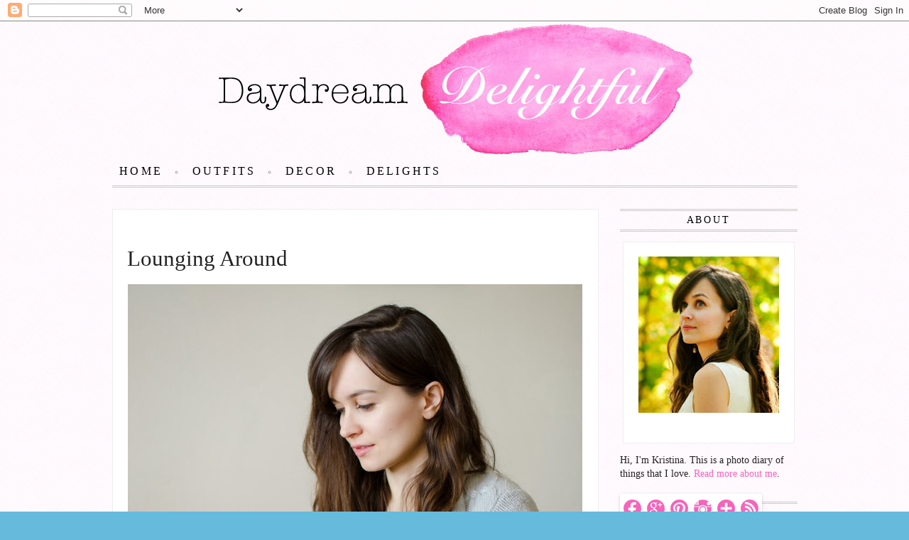

--- FILE ---
content_type: text/html; charset=UTF-8
request_url: http://www.daydreamdelightful.com/2014/03/lounging-around_3.html
body_size: 17164
content:
<!DOCTYPE html>
<html class='v2' dir='ltr' lang='en'>
<head>
<link href='https://www.blogger.com/static/v1/widgets/335934321-css_bundle_v2.css' rel='stylesheet' type='text/css'/>
<meta content='width=1100' name='viewport'/>
<meta content='text/html; charset=UTF-8' http-equiv='Content-Type'/>
<meta content='blogger' name='generator'/>
<link href='http://www.daydreamdelightful.com/favicon.ico' rel='icon' type='image/x-icon'/>
<link href='http://www.daydreamdelightful.com/2014/03/lounging-around_3.html' rel='canonical'/>
<link rel="alternate" type="application/atom+xml" title="Daydream Delightful - Atom" href="http://www.daydreamdelightful.com/feeds/posts/default" />
<link rel="alternate" type="application/rss+xml" title="Daydream Delightful - RSS" href="http://www.daydreamdelightful.com/feeds/posts/default?alt=rss" />
<link rel="service.post" type="application/atom+xml" title="Daydream Delightful - Atom" href="https://www.blogger.com/feeds/2956612137033510922/posts/default" />

<link rel="alternate" type="application/atom+xml" title="Daydream Delightful - Atom" href="http://www.daydreamdelightful.com/feeds/6684646605653612292/comments/default" />
<!--Can't find substitution for tag [blog.ieCssRetrofitLinks]-->
<link href='https://blogger.googleusercontent.com/img/b/R29vZ2xl/AVvXsEiO7mj5_jtCPKF1lbIc0V4Q4dVyj4iT9nrLDor5jof1k5GI5ncp5Q7tMI4AWrXTt6bJaUZrA5V5IHySsLhsgtkLySgNnP_GLqAoo6zWoVGi6oE_m6c8nyBJBm02j9QIUVp13uUcNSCofSE/s1600/grey-sweater-navy-pants-02.jpg' rel='image_src'/>
<meta content='http://www.daydreamdelightful.com/2014/03/lounging-around_3.html' property='og:url'/>
<meta content='Lounging Around' property='og:title'/>
<meta content='            {BCBG pants (similar here ) and sweater (similar here , also a luxurious cashmere version here ), Madewell tank (similar here ),...' property='og:description'/>
<meta content='https://blogger.googleusercontent.com/img/b/R29vZ2xl/AVvXsEiO7mj5_jtCPKF1lbIc0V4Q4dVyj4iT9nrLDor5jof1k5GI5ncp5Q7tMI4AWrXTt6bJaUZrA5V5IHySsLhsgtkLySgNnP_GLqAoo6zWoVGi6oE_m6c8nyBJBm02j9QIUVp13uUcNSCofSE/w1200-h630-p-k-no-nu/grey-sweater-navy-pants-02.jpg' property='og:image'/>
<title>Daydream Delightful: Lounging Around</title>
<style id='page-skin-1' type='text/css'><!--
/*
-----------------------------------------------
Blogger Template Style
Name:     Simple
Designer: Josh Peterson
URL:      www.noaesthetic.com
----------------------------------------------- */
/* Variable definitions
====================
<Variable name="keycolor" description="Main Color" type="color" default="#66bbdd"/>
<Group description="Page Text" selector="body">
<Variable name="body.font" description="Font" type="font"
default="normal normal 12px Arial, Tahoma, Helvetica, FreeSans, sans-serif"/>
<Variable name="body.text.color" description="Text Color" type="color" default="#222222"/>
</Group>
<Group description="Backgrounds" selector=".body-fauxcolumns-outer">
<Variable name="body.background.color" description="Outer Background" type="color" default="#66bbdd"/>
<Variable name="content.background.color" description="Main Background" type="color" default="#ffffff"/>
<Variable name="header.background.color" description="Header Background" type="color" default="transparent"/>
</Group>
<Group description="Links" selector=".main-outer">
<Variable name="link.color" description="Link Color" type="color" default="#2288bb"/>
<Variable name="link.visited.color" description="Visited Color" type="color" default="#888888"/>
<Variable name="link.hover.color" description="Hover Color" type="color" default="#33aaff"/>
</Group>
<Group description="Blog Title" selector=".header h1">
<Variable name="header.font" description="Font" type="font"
default="normal normal 60px Arial, Tahoma, Helvetica, FreeSans, sans-serif"/>
<Variable name="header.text.color" description="Title Color" type="color" default="#3399bb" />
</Group>
<Group description="Tabs Text" selector=".tabs-inner .widget li a">
<Variable name="tabs.font" description="Font" type="font"
default="normal normal 14px Arial, Tahoma, Helvetica, FreeSans, sans-serif"/>
<Variable name="tabs.text.color" description="Text Color" type="color" default="#999999"/>
<Variable name="tabs.selected.text.color" description="Selected Color" type="color" default="#000000"/>
</Group>
<Group description="Tabs Background" selector=".tabs-outer .PageList">
<Variable name="tabs.background.color" description="Background Color" type="color" default="#f5f5f5"/>
<Variable name="tabs.selected.background.color" description="Selected Color" type="color" default="#eeeeee"/>
</Group>
<Group description="Blog Description" selector=".header .description">
<Variable name="description.text.color" description="Description Color" type="color"
default="#777777" />
</Group>
<Group description="Post Title" selector="h3.post-title, .comments h4">
<Variable name="post.title.font" description="Font" type="font"
default="normal normal 22px Arial, Tahoma, Helvetica, FreeSans, sans-serif"/>
</Group>
<Group description="Date Header" selector=".date-header">
<Variable name="date.header.color" description="Text Color" type="color"
default="#222222"/>
<Variable name="date.header.background.color" description="Background Color" type="color"
default="transparent"/>
</Group>
<Group description="Post Footer" selector=".post-footer">
<Variable name="post.footer.text.color" description="Text Color" type="color" default="#666666"/>
<Variable name="post.footer.background.color" description="Background Color" type="color"
default="#f9f9f9"/>
<Variable name="post.footer.border.color" description="Shadow Color" type="color" default="#eeeeee"/>
</Group>
<Group description="Gadgets" selector="h2">
<Variable name="widget.title.font" description="Title Font" type="font"
default="normal bold 11px Arial, Tahoma, Helvetica, FreeSans, sans-serif"/>
<Variable name="widget.title.text.color" description="Title Color" type="color" default="#000000"/>
<Variable name="widget.alternate.text.color" description="Alternate Color" type="color" default="#999999"/>
</Group>
<Group description="Images" selector=".main-inner">
<Variable name="image.background.color" description="Background Color" type="color" default="#ffffff"/>
<Variable name="image.border.color" description="Border Color" type="color" default="#eeeeee"/>
<Variable name="image.text.color" description="Caption Text Color" type="color" default="#222222"/>
</Group>
<Group description="Accents" selector=".content-inner">
<Variable name="body.rule.color" description="Separator Line Color" type="color" default="#eeeeee"/>
<Variable name="tabs.border.color" description="Tabs Border Color" type="color" default="transparent"/>
</Group>
<Variable name="body.background" description="Body Background" type="background"
color="#66bbdd" default="$(color) none repeat scroll top left"/>
<Variable name="body.background.override" description="Body Background Override" type="string" default=""/>
<Variable name="body.background.gradient.cap" description="Body Gradient Cap" type="url"
default="url(http://www.blogblog.com/1kt/simple/gradients_light.png)"/>
<Variable name="body.background.gradient.tile" description="Body Gradient Tile" type="url"
default="url(http://www.blogblog.com/1kt/simple/body_gradient_tile_light.png)"/>
<Variable name="content.background.color.selector" description="Content Background Color Selector" type="string" default=".content-inner"/>
<Variable name="content.padding" description="Content Padding" type="length" default="10px"/>
<Variable name="content.padding.horizontal" description="Content Horizontal Padding" type="length" default="10px"/>
<Variable name="content.shadow.spread" description="Content Shadow Spread" type="length" default="40px"/>
<Variable name="content.shadow.spread.webkit" description="Content Shadow Spread (WebKit)" type="length" default="5px"/>
<Variable name="content.shadow.spread.ie" description="Content Shadow Spread (IE)" type="length" default="10px"/>
<Variable name="main.border.width" description="Main Border Width" type="length" default="0"/>
<Variable name="header.background.gradient" description="Header Gradient" type="url" default="none"/>
<Variable name="header.shadow.offset.left" description="Header Shadow Offset Left" type="length" default="-1px"/>
<Variable name="header.shadow.offset.top" description="Header Shadow Offset Top" type="length" default="-1px"/>
<Variable name="header.shadow.spread" description="Header Shadow Spread" type="length" default="1px"/>
<Variable name="header.padding" description="Header Padding" type="length" default="30px"/>
<Variable name="header.border.size" description="Header Border Size" type="length" default="1px"/>
<Variable name="header.bottom.border.size" description="Header Bottom Border Size" type="length" default="1px"/>
<Variable name="header.border.horizontalsize" description="Header Horizontal Border Size" type="length" default="0"/>
<Variable name="description.text.size" description="Description Text Size" type="string" default="140%"/>
<Variable name="tabs.margin.top" description="Tabs Margin Top" type="length" default="0" />
<Variable name="tabs.margin.side" description="Tabs Side Margin" type="length" default="30px" />
<Variable name="tabs.background.gradient" description="Tabs Background Gradient" type="url"
default="url(http://www.blogblog.com/1kt/simple/gradients_light.png)"/>
<Variable name="tabs.border.width" description="Tabs Border Width" type="length" default="1px"/>
<Variable name="tabs.bevel.border.width" description="Tabs Bevel Border Width" type="length" default="1px"/>
<Variable name="date.header.padding" description="Date Header Padding" type="string" default="inherit"/>
<Variable name="date.header.letterspacing" description="Date Header Letter Spacing" type="string" default="inherit"/>
<Variable name="date.header.margin" description="Date Header Margin" type="string" default="inherit"/>
<Variable name="post.margin.bottom" description="Post Bottom Margin" type="length" default="25px"/>
<Variable name="image.border.small.size" description="Image Border Small Size" type="length" default="2px"/>
<Variable name="image.border.large.size" description="Image Border Large Size" type="length" default="5px"/>
<Variable name="page.width.selector" description="Page Width Selector" type="string" default=".region-inner"/>
<Variable name="page.width" description="Page Width" type="string" default="auto"/>
<Variable name="main.section.margin" description="Main Section Margin" type="length" default="15px"/>
<Variable name="main.padding" description="Main Padding" type="length" default="15px"/>
<Variable name="main.padding.top" description="Main Padding Top" type="length" default="30px"/>
<Variable name="main.padding.bottom" description="Main Padding Bottom" type="length" default="30px"/>
<Variable name="paging.background"
color="transparent"
description="Background of blog paging area" type="background"
default="transparent none no-repeat scroll top center"/>
<Variable name="footer.bevel" description="Bevel border length of footer" type="length" default="0"/>
<Variable name="mobile.background.overlay" description="Mobile Background Overlay" type="string"
default="transparent none repeat scroll top left"/>
<Variable name="mobile.background.size" description="Mobile Background Size" type="string" default="auto"/>
<Variable name="mobile.button.color" description="Mobile Button Color" type="color" default="#ffffff" />
<Variable name="startSide" description="Side where text starts in blog language" type="automatic" default="left"/>
<Variable name="endSide" description="Side where text ends in blog language" type="automatic" default="right"/>
*/
/* Content
----------------------------------------------- */
body {
font: normal normal 14px Georgia, Utopia, 'Palatino Linotype', Palatino, serif;
color: #222222;
background: #66bbdd url(http://3.bp.blogspot.com/-mhh5XX6l5T0/T9ztEacjtAI/AAAAAAAAABY/XOa06gHTf-c/s1600/daydream-delightful-pinkbg.gif) repeat scroll top left;
padding: 0 0 0 0;
}
html body .region-inner {
min-width: 0;
max-width: 100%;
width: auto;
}
a:link {
text-decoration:none;
color: #000000;
}
a:visited {
text-decoration:none;
color: #888888;
}
a:hover {
text-decoration:underline;
color: #dd66bb;
}
.body-fauxcolumn-outer .fauxcolumn-inner {
background: transparent none repeat scroll top left;
_background-image: none;
}
.body-fauxcolumn-outer .cap-top {
position: absolute;
z-index: 1;
height: 400px;
width: 100%;
background: #66bbdd url(http://3.bp.blogspot.com/-mhh5XX6l5T0/T9ztEacjtAI/AAAAAAAAABY/XOa06gHTf-c/s1600/daydream-delightful-pinkbg.gif) repeat scroll top left;
}
.body-fauxcolumn-outer .cap-top .cap-left {
width: 100%;
background: transparent none repeat-x scroll top left;
_background-image: none;
}
.content-outer {
-moz-box-shadow: 0 0 0 rgba(0, 0, 0, .15);
-webkit-box-shadow: 0 0 0 rgba(0, 0, 0, .15);
-goog-ms-box-shadow: 0 0 0 #333333;
box-shadow: 0 0 0 rgba(0, 0, 0, .15);
margin-bottom: 1px;
}
.content-inner {
padding: 10px 40px;
}
.content-inner {
background-color: transparent;
}
/* Header
----------------------------------------------- */
.header-outer {
background: transparent none repeat-x scroll 0 -400px;
_background-image: none;
}
.Header h1 {
font: normal normal 8px 'Courier New', Courier, FreeMono, monospace;
color: #3399bb;
text-shadow: 0 0 0 rgba(0, 0, 0, .2);
}
.Header h1 a {
color: #3399bb;
}
.Header .description {
font-size: 18px;
color: #777777;
}
.header-inner .Header .titlewrapper {
padding: 22px 0;
}
.header-inner .Header .descriptionwrapper {
padding: 0 0;
}
/* Tabs
----------------------------------------------- */
.tabs-inner .section:first-child {
border-top: 0 solid transparent;
}
.tabs-inner .section:first-child ul {
margin-top: -1px;
border-top: 1px solid transparent;
border-left: 1px solid transparent;
border-right: 1px solid transparent;
}
.tabs-inner .widget ul {
background: transparent none repeat-x scroll 0 -800px;
_background-image: none;
border-bottom: 1px solid transparent;
margin-top: 0;
margin-left: -30px;
margin-right: -30px;
}
.tabs-inner .widget li a {
display: inline-block;
padding: .6em 1em;
font: normal normal 14px Georgia, Utopia, 'Palatino Linotype', Palatino, serif;
color: #000000;
border-left: 1px solid transparent;
border-right: 1px solid transparent;
}
.tabs-inner .widget li:first-child a {
border-left: none;
}
.tabs-inner .widget li.selected a, .tabs-inner .widget li a:hover {
color: #dd66bb;
background-color: transparent;
text-decoration: none;
}
/* Columns
----------------------------------------------- */
.main-outer {
border-top: 0 solid transparent;
}
.fauxcolumn-left-outer .fauxcolumn-inner {
border-right: 1px solid transparent;
}
.fauxcolumn-right-outer .fauxcolumn-inner {
border-left: 1px solid transparent;
}
/* Headings
----------------------------------------------- */
h2 {
margin: 0 0 1em 0;
font: normal normal 14px Georgia, Utopia, 'Palatino Linotype', Palatino, serif;
color: #000000;
text-transform: uppercase;
}
/* Widgets
----------------------------------------------- */
.widget .zippy {
color: #999999;
text-shadow: 2px 2px 1px rgba(0, 0, 0, .1);
}
.widget .popular-posts ul {
list-style: none;
}
/* Posts
----------------------------------------------- */
.date-header span {
background-color: transparent;
color: #222222;
padding: 0.4em;
letter-spacing: 3px;
margin: inherit;
}
.main-inner {
padding-top: 35px;
padding-bottom: 65px;
}
.main-inner .column-center-inner {
padding: 0 0;
}
.main-inner .column-center-inner .section {
margin: 0 1em;
}
.post {
margin: 0 0 45px 0;
}
h3.post-title, .comments h4 {
font: normal normal 22px 'Courier New', Courier, FreeMono, monospace;
margin: .75em 0 0;
}
.post-body {
font-size: 110%;
line-height: 1.4;
position: relative;
}
.post-body img, .post-body .tr-caption-container, .Profile img, .Image img,
.BlogList .item-thumbnail img {
padding: 2px;
background: #ffffff;
border: 1px solid #eeeeee;
-moz-box-shadow: 1px 1px 5px rgba(0, 0, 0, .1);
-webkit-box-shadow: 1px 1px 5px rgba(0, 0, 0, .1);
box-shadow: 1px 1px 5px rgba(0, 0, 0, .1);
}
.post-body img, .post-body .tr-caption-container {
padding: 5px;
}
.post-body .tr-caption-container {
color: #222222;
}
.post-body .tr-caption-container img {
padding: 0;
background: transparent;
border: none;
-moz-box-shadow: 0 0 0 rgba(0, 0, 0, .1);
-webkit-box-shadow: 0 0 0 rgba(0, 0, 0, .1);
box-shadow: 0 0 0 rgba(0, 0, 0, .1);
}
.post-header {
margin: 0 0 1.5em;
line-height: 1.6;
font-size: 90%;
}
.post-footer {
margin: 20px -2px 0;
padding: 5px 10px;
color: #666666;
background-color: transparent;
border-bottom: 1px solid #eeeeee;
line-height: 1.6;
font-size: 90%;
}
#comments .comment-author {
padding-top: 1.5em;
border-top: 1px solid transparent;
background-position: 0 1.5em;
}
#comments .comment-author:first-child {
padding-top: 0;
border-top: none;
}
.avatar-image-container {
margin: .2em 0 0;
}
#comments .avatar-image-container img {
border: 1px solid #eeeeee;
}
/* Comments
----------------------------------------------- */
.comments .comments-content .icon.blog-author {
background-repeat: no-repeat;
background-image: url([data-uri]);
}
.comments .comments-content .loadmore a {
border-top: 1px solid #999999;
border-bottom: 1px solid #999999;
}
.comments .comment-thread.inline-thread {
background-color: transparent;
}
.comments .continue {
border-top: 2px solid #999999;
}
/* Accents
---------------------------------------------- */
.section-columns td.columns-cell {
border-left: 1px solid transparent;
}
.blog-pager {
background: transparent url(http://www.blogblog.com/1kt/simple/paging_dot.png) repeat-x scroll top center;
}
.blog-pager-older-link, .home-link,
.blog-pager-newer-link {
background-color: transparent;
padding: 5px;
}
.footer-outer {
border-top: 1px dashed #bbbbbb;
}
/* Mobile
----------------------------------------------- */
body.mobile  {
background-size: auto;
}
.mobile .body-fauxcolumn-outer {
background: transparent none repeat scroll top left;
}
.mobile .body-fauxcolumn-outer .cap-top {
background-size: 100% auto;
}
.mobile .content-outer {
-webkit-box-shadow: 0 0 3px rgba(0, 0, 0, .15);
box-shadow: 0 0 3px rgba(0, 0, 0, .15);
padding: 0 0;
}
body.mobile .AdSense {
margin: 0 -0;
}
.mobile .tabs-inner .widget ul {
margin-left: 0;
margin-right: 0;
}
.mobile .post {
margin: 0;
}
.mobile .main-inner .column-center-inner .section {
margin: 0;
}
.mobile .date-header span {
padding: 0.1em 10px;
margin: 0 -10px;
}
.mobile h3.post-title {
margin: 0;
}
.mobile .blog-pager {
background: transparent none no-repeat scroll top center;
}
.mobile .footer-outer {
border-top: none;
}
.mobile .main-inner, .mobile .footer-inner {
background-color: transparent;
}
.mobile-index-contents {
color: #222222;
}
.mobile-link-button {
background-color: #000000;
}
.mobile-link-button a:link, .mobile-link-button a:visited {
color: #ffffff;
}
.mobile .tabs-inner .section:first-child {
border-top: none;
}
.mobile .tabs-inner .PageList .widget-content {
background-color: transparent;
color: #dd66bb;
border-top: 1px solid transparent;
border-bottom: 1px solid transparent;
}
.mobile .tabs-inner .PageList .widget-content .pagelist-arrow {
border-left: 1px solid transparent;
}
.Header h1 { color: #fff; font-size: 0; text-shadow: none; }
.descriptionwrapper { margin-top: 100px; }
.header-outer { }
.header-inner { width: 1020px; background-image: none; }
.content-inner { padding: 0; }
.main-inner .columns { }
.main-inner .column-center-inner .section { margin: 0 2em; }
.date-header span { font-family: georgia, sans-serif; font-size: 0.8em; }
.post-body img { padding: 0; border: 0; }
.blog-pager { background-image: none; }
.footer-outer { border-color: #fd4e78; }
.header-inner { text-align: center; }
.header-inner img { margin: 0 auto; }
.tabs-inner { border-bottom: 3px double #ccc; margin-bottom: 25px; }
.tabs-inner .widget li { font-size: 0.8em; color: #999; list-style-type: circle; margin-left: 20px; padding-left: 0; }
.tabs-inner .widget li:first-child { list-style-type: none; margin-left: 0; }
.tabs-inner .widget li a { text-transform: uppercase; font-size: 1.45em; letter-spacing: 0.2em; padding: 0.6em; }
.tabs-inner .PageList .widget-content li:last-child { display: none; }
.main-inner { padding-top: 5px; padding-bottom: 0; }
.main-inner a { color: #f565bc; }
.main-inner .column-center-inner { }
.main-inner .column-center-inner .date-header { margin-bottom: 0; }
.main-inner .column-center-inner .date-header span { display: block; width: 161px; height: 17px; text-align: center; padding-top: 4px; margin: 0; font-size: 0.9em; font-style: italic; color: #fff; background: #fff url(http://files.keinrhythmus.com/ddd/ddd-date-bg-small.jpg) center top no-repeat; letter-spacing: 0.05em; }
.main-inner .column-center-inner #main .date-outer { background-color: #fff; padding: 20px; border: 1px solid #eee; margin-bottom: 10px; }
.main-inner .column-center-inner #main .date-outer h2.date-header { margin-bottom: 5px;}
.main-inner .column-center-inner .section { margin: 0; }
.main-inner .column-center-inner .post { margin-bottom: 30px; }
.main-inner .column-center-inner .post .post-footer { border-bottom: none; border-top: 3px double #f7aad9; }
.main-inner .column-center-inner .post-outer:last-child .post { margin-bottom: 0; }
.post-body { letter-spacing: 1px; font-size: 14px; }
.post-body .separator a { margin: 0 !important; }
.post-body .photo-hover a:hover { background-position: top right; }
.post-body img, .post-body .tr-caption-container, .Profile img, .Image img, .BlogList .item-thumbnail img { padding: 0; border: none; box-shadow: none; }
.post-body div.post-widget { border-top: 3px double #f7aad9; margin-top: 10px; padding-top: 10px; }
h3.post-title { margin-top: 0; font-family: times, serif; font-size: 2.2em; }
h3.post-title a { color: #333; }
h3.post-title a:hover { color: #f565bc; }
.post-footer { font-family: georgia, serif; font-style: italic; }
.post-footer .post-comment-link { float: right; margin: 0; padding-top: 3px; }
.post-footer .post-comment-link a { color: #333; }
.post-footer .post-comment-link a:hover { color: #F565BC; }
.post-footer .post-share-buttons { width: 530px; margin: 0; padding: 5px 0 0 5px; }
.post-footer .post-share-buttons ul { padding: 0; }
.post-footer .post-share-buttons ul li { float: left; list-style-type: circle; padding: 0 10px 0 5px; font-size: 0.7em; color: #999; min-width: 50px; }
.post-footer .post-share-buttons ul li:first-child { list-style-type: none; padding-left: 0; }
.post-footer .post-share-buttons .share-button { width: 50px; background-image: none !important; position: relative; display: inline; color: #333; }
.post-footer .post-share-buttons .share-button:hover { text-decoration: underline; color: #F565BC; }
.post-footer .post-share-buttons .share-button span.share-button-link-text { font-size: 1.5em; text-indent: 0; display: inline; margin-right: 15px; }
.post-footer .post-share-buttons ul li a.sb-twitter { width: 80px; }
.post-footer .post-share-buttons ul li a.sb-facebook { width: 120px; }
.post-footer .post-share-buttons #pin-wrapper { width: 50px; display: inline; float: right; }
.post-footer .post-share-buttons .dummy-container { display: none !important; }
.comments h4 { font-size: 0.9em; }
.main-inner .column-right-inner { padding-right: 0; }
.main-inner .column-right-inner .sidebar { margin: 0 0 0 15px; }
.sidebar h2 { border-bottom: 3px double #ccc; border-top: 3px double #ccc; letter-spacing: 0.2em; padding: 5px 0; text-align: center; }
.sidebar .widget-content .about-photo { text-align: center; margin: 0 auto; background-color: #fff; width: 240px; padding-top: 20px; border: 1px solid #eee; }
.widget-content { font-family: courier, sans-serif; }
.widget-content a { color: #f565bc; }
.sidebar .widget-content .about-photo .caption { display: block; text-align: left; margin: 5px 10px; font-family: courier, sans-serif; font-style: italic; font-weight: bold; background: #fff url(http://files.keinrhythmus.com/ddd/ddd-profile-caption.gif) top right no-repeat; height: 26px; }
.sidebar .widget-content .about-photo .caption a { color: #fff; }
.sidebar .widget-content .about-text, .sidebar .widget-content .about-text a { font-family: georgia, serif; }
.blog-list-container .blog-title { font-weight: normal; }
.share-buttons { text-align: center; }
input.gsc-search-button { text-transform: uppercase; background: transparent url(http://files.keinrhythmus.com/ddd/ddd-search-button-bg.jpg) center center no-repeat; color: #fff; border: none; height: 30px; width: 80px; font-family: georgia, serif; font-size: 1em; font-style: italic; }
.blog-pager #blog-pager-older-link a { background: transparent url(http://files.keinrhythmus.com/ddd/ddd-post-link-right.jpg) center top no-repeat; width: 138px; height: 27px; padding: 3px 10px 0 0; display: block; color: #fff; font-family: georgia, serif; font-style: italic; font-weight: bold; text-transform: lowercase; text-align: right; letter-spacing: 0.1em; }
.blog-pager #blog-pager-newer-link a { background: transparent url(http://files.keinrhythmus.com/ddd/ddd-post-link-left.jpg) center top no-repeat; width: 138px; height: 27px; padding: 3px 0 0 10px; display: block; color: #fff; font-family: georgia, serif; font-style: italic; font-weight: bold; text-transform: lowercase; text-align: left; letter-spacing: 0.1em; }
.blog-pager .home-link { display: block; width: 199px; height: 142px; margin: 0 auto; color: #fff; text-indent: -9999px; text-transform: uppercase; letter-spacing: 0.1em; background: transparent url(http://files.keinrhythmus.com/ddd/ddd-home-heart.png) center center no-repeat; }
.content-inner .footer-outer { border: none; }
.content-inner .footer-outer .footer-inner { padding: 10px; }
--></style>
<style id='template-skin-1' type='text/css'><!--
body {
min-width: 965px;
}
.content-outer, .content-fauxcolumn-outer, .region-inner {
min-width: 965px;
max-width: 965px;
_width: 965px;
}
.main-inner .columns {
padding-left: 0px;
padding-right: 280px;
}
.main-inner .fauxcolumn-center-outer {
left: 0px;
right: 280px;
/* IE6 does not respect left and right together */
_width: expression(this.parentNode.offsetWidth -
parseInt("0px") -
parseInt("280px") + 'px');
}
.main-inner .fauxcolumn-left-outer {
width: 0px;
}
.main-inner .fauxcolumn-right-outer {
width: 280px;
}
.main-inner .column-left-outer {
width: 0px;
right: 100%;
margin-left: -0px;
}
.main-inner .column-right-outer {
width: 280px;
margin-right: -280px;
}
#layout {
min-width: 0;
}
#layout .content-outer {
min-width: 0;
width: 800px;
}
#layout .region-inner {
min-width: 0;
width: auto;
}
body#layout div.add_widget {
padding: 8px;
}
body#layout div.add_widget a {
margin-left: 32px;
}
--></style>
<style>
    body {background-image:url(http\:\/\/3.bp.blogspot.com\/-mhh5XX6l5T0\/T9ztEacjtAI\/AAAAAAAAABY\/XOa06gHTf-c\/s1600\/daydream-delightful-pinkbg.gif);}
    
@media (max-width: 200px) { body {background-image:url(http\:\/\/3.bp.blogspot.com\/-mhh5XX6l5T0\/T9ztEacjtAI\/AAAAAAAAABY\/XOa06gHTf-c\/w200\/daydream-delightful-pinkbg.gif);}}
@media (max-width: 400px) and (min-width: 201px) { body {background-image:url(http\:\/\/3.bp.blogspot.com\/-mhh5XX6l5T0\/T9ztEacjtAI\/AAAAAAAAABY\/XOa06gHTf-c\/w400\/daydream-delightful-pinkbg.gif);}}
@media (max-width: 800px) and (min-width: 401px) { body {background-image:url(http\:\/\/3.bp.blogspot.com\/-mhh5XX6l5T0\/T9ztEacjtAI\/AAAAAAAAABY\/XOa06gHTf-c\/w800\/daydream-delightful-pinkbg.gif);}}
@media (max-width: 1200px) and (min-width: 801px) { body {background-image:url(http\:\/\/3.bp.blogspot.com\/-mhh5XX6l5T0\/T9ztEacjtAI\/AAAAAAAAABY\/XOa06gHTf-c\/w1200\/daydream-delightful-pinkbg.gif);}}
/* Last tag covers anything over one higher than the previous max-size cap. */
@media (min-width: 1201px) { body {background-image:url(http\:\/\/3.bp.blogspot.com\/-mhh5XX6l5T0\/T9ztEacjtAI\/AAAAAAAAABY\/XOa06gHTf-c\/w1600\/daydream-delightful-pinkbg.gif);}}
  </style>
<script type='text/javascript'>
        (function(i,s,o,g,r,a,m){i['GoogleAnalyticsObject']=r;i[r]=i[r]||function(){
        (i[r].q=i[r].q||[]).push(arguments)},i[r].l=1*new Date();a=s.createElement(o),
        m=s.getElementsByTagName(o)[0];a.async=1;a.src=g;m.parentNode.insertBefore(a,m)
        })(window,document,'script','https://www.google-analytics.com/analytics.js','ga');
        ga('create', 'UA-37547655-1', 'auto', 'blogger');
        ga('blogger.send', 'pageview');
      </script>
<link href='https://www.blogger.com/dyn-css/authorization.css?targetBlogID=2956612137033510922&amp;zx=cc52f4f7-a076-41e1-b3e1-b5a25e4b782a' media='none' onload='if(media!=&#39;all&#39;)media=&#39;all&#39;' rel='stylesheet'/><noscript><link href='https://www.blogger.com/dyn-css/authorization.css?targetBlogID=2956612137033510922&amp;zx=cc52f4f7-a076-41e1-b3e1-b5a25e4b782a' rel='stylesheet'/></noscript>
<meta name='google-adsense-platform-account' content='ca-host-pub-1556223355139109'/>
<meta name='google-adsense-platform-domain' content='blogspot.com'/>

<!-- data-ad-client=ca-pub-5184329714683461 -->

</head>
<body class='loading'>
<div class='navbar section' id='navbar' name='Navbar'><div class='widget Navbar' data-version='1' id='Navbar1'><script type="text/javascript">
    function setAttributeOnload(object, attribute, val) {
      if(window.addEventListener) {
        window.addEventListener('load',
          function(){ object[attribute] = val; }, false);
      } else {
        window.attachEvent('onload', function(){ object[attribute] = val; });
      }
    }
  </script>
<div id="navbar-iframe-container"></div>
<script type="text/javascript" src="https://apis.google.com/js/platform.js"></script>
<script type="text/javascript">
      gapi.load("gapi.iframes:gapi.iframes.style.bubble", function() {
        if (gapi.iframes && gapi.iframes.getContext) {
          gapi.iframes.getContext().openChild({
              url: 'https://www.blogger.com/navbar/2956612137033510922?po\x3d6684646605653612292\x26origin\x3dhttp://www.daydreamdelightful.com',
              where: document.getElementById("navbar-iframe-container"),
              id: "navbar-iframe"
          });
        }
      });
    </script><script type="text/javascript">
(function() {
var script = document.createElement('script');
script.type = 'text/javascript';
script.src = '//pagead2.googlesyndication.com/pagead/js/google_top_exp.js';
var head = document.getElementsByTagName('head')[0];
if (head) {
head.appendChild(script);
}})();
</script>
</div></div>
<div class='body-fauxcolumns'>
<div class='fauxcolumn-outer body-fauxcolumn-outer'>
<div class='cap-top'>
<div class='cap-left'></div>
<div class='cap-right'></div>
</div>
<div class='fauxborder-left'>
<div class='fauxborder-right'></div>
<div class='fauxcolumn-inner'>
</div>
</div>
<div class='cap-bottom'>
<div class='cap-left'></div>
<div class='cap-right'></div>
</div>
</div>
</div>
<div class='content'>
<div class='content-fauxcolumns'>
<div class='fauxcolumn-outer content-fauxcolumn-outer'>
<div class='cap-top'>
<div class='cap-left'></div>
<div class='cap-right'></div>
</div>
<div class='fauxborder-left'>
<div class='fauxborder-right'></div>
<div class='fauxcolumn-inner'>
</div>
</div>
<div class='cap-bottom'>
<div class='cap-left'></div>
<div class='cap-right'></div>
</div>
</div>
</div>
<div class='content-outer'>
<div class='content-cap-top cap-top'>
<div class='cap-left'></div>
<div class='cap-right'></div>
</div>
<div class='fauxborder-left content-fauxborder-left'>
<div class='fauxborder-right content-fauxborder-right'></div>
<div class='content-inner'>
<header>
<div class='header-outer'>
<div class='header-cap-top cap-top'>
<div class='cap-left'></div>
<div class='cap-right'></div>
</div>
<div class='fauxborder-left header-fauxborder-left'>
<div class='fauxborder-right header-fauxborder-right'></div>
<div class='region-inner header-inner'>
<div class='header section' id='header' name='Header'><div class='widget Header' data-version='1' id='Header1'>
<div id='header-inner'>
<a href='http://www.daydreamdelightful.com/' style='display: block'>
<img alt='Daydream Delightful' height='192px; ' id='Header1_headerimg' src='https://blogger.googleusercontent.com/img/b/R29vZ2xl/AVvXsEgq7p3A-t-qP8f0cYwz8RVMU92uw9o-_tqINa0s0J-P7_x8-M1fhRqRNS3v581vBrAX2Rf3hDelgGIiOw4kPZGXuwl5HNMn2cePcAVgXn1YGQJniDr1rqS8LkGgH0tQCNCkQa9Hp6PEiBc/s1600/ddd-header-pink-paint.jpg' style='display: block' width='692px; '/>
</a>
</div>
</div></div>
</div>
</div>
<div class='header-cap-bottom cap-bottom'>
<div class='cap-left'></div>
<div class='cap-right'></div>
</div>
</div>
</header>
<div class='tabs-outer'>
<div class='tabs-cap-top cap-top'>
<div class='cap-left'></div>
<div class='cap-right'></div>
</div>
<div class='fauxborder-left tabs-fauxborder-left'>
<div class='fauxborder-right tabs-fauxborder-right'></div>
<div class='region-inner tabs-inner'>
<div class='tabs section' id='crosscol' name='Cross-Column'><div class='widget PageList' data-version='1' id='PageList1'>
<h2>Pages</h2>
<div class='widget-content'>
<ul>
<li>
<a href='http://www.daydreamdelightful.com/'>Home</a>
</li>
<li>
<a href='http://daydreamdelightful.blogspot.com/search/label/outfits'>Outfits</a>
</li>
<li>
<a href='http://daydreamdelightful.blogspot.com/search/label/decor'>Decor</a>
</li>
<li>
<a href='http://daydreamdelightful.blogspot.com/search/label/delights'>Delights</a>
</li>
<li>
<a href='http://www.daydreamdelightful.com/p/about_17.html'>About</a>
</li>
</ul>
<div class='clear'></div>
</div>
</div></div>
<div class='tabs no-items section' id='crosscol-overflow' name='Cross-Column 2'></div>
</div>
</div>
<div class='tabs-cap-bottom cap-bottom'>
<div class='cap-left'></div>
<div class='cap-right'></div>
</div>
</div>
<div class='main-outer'>
<div class='main-cap-top cap-top'>
<div class='cap-left'></div>
<div class='cap-right'></div>
</div>
<div class='fauxborder-left main-fauxborder-left'>
<div class='fauxborder-right main-fauxborder-right'></div>
<div class='region-inner main-inner'>
<div class='columns fauxcolumns'>
<div class='fauxcolumn-outer fauxcolumn-center-outer'>
<div class='cap-top'>
<div class='cap-left'></div>
<div class='cap-right'></div>
</div>
<div class='fauxborder-left'>
<div class='fauxborder-right'></div>
<div class='fauxcolumn-inner'>
</div>
</div>
<div class='cap-bottom'>
<div class='cap-left'></div>
<div class='cap-right'></div>
</div>
</div>
<div class='fauxcolumn-outer fauxcolumn-left-outer'>
<div class='cap-top'>
<div class='cap-left'></div>
<div class='cap-right'></div>
</div>
<div class='fauxborder-left'>
<div class='fauxborder-right'></div>
<div class='fauxcolumn-inner'>
</div>
</div>
<div class='cap-bottom'>
<div class='cap-left'></div>
<div class='cap-right'></div>
</div>
</div>
<div class='fauxcolumn-outer fauxcolumn-right-outer'>
<div class='cap-top'>
<div class='cap-left'></div>
<div class='cap-right'></div>
</div>
<div class='fauxborder-left'>
<div class='fauxborder-right'></div>
<div class='fauxcolumn-inner'>
</div>
</div>
<div class='cap-bottom'>
<div class='cap-left'></div>
<div class='cap-right'></div>
</div>
</div>
<!-- corrects IE6 width calculation -->
<div class='columns-inner'>
<div class='column-center-outer'>
<div class='column-center-inner'>
<div class='main section' id='main' name='Main'><div class='widget Blog' data-version='1' id='Blog1'>
<div class='blog-posts hfeed'>

          <div class="date-outer">
        
<h2 class='date-header'><span>March 3, 2014</span></h2>

          <div class="date-posts">
        
<div class='post-outer'>
<div class='post hentry' itemscope='itemscope' itemtype='http://schema.org/BlogPosting'>
<a name='6684646605653612292'></a>
<h3 class='post-title entry-title' itemprop='name'>
Lounging Around
</h3>
<div class='post-header'>
<div class='post-header-line-1'></div>
</div>
<div class='post-body entry-content' id='post-body-6684646605653612292' itemprop='articleBody'>
<div class="separator" style="clear: both; text-align: center;">
<a href="https://blogger.googleusercontent.com/img/b/R29vZ2xl/AVvXsEiO7mj5_jtCPKF1lbIc0V4Q4dVyj4iT9nrLDor5jof1k5GI5ncp5Q7tMI4AWrXTt6bJaUZrA5V5IHySsLhsgtkLySgNnP_GLqAoo6zWoVGi6oE_m6c8nyBJBm02j9QIUVp13uUcNSCofSE/s1600/grey-sweater-navy-pants-02.jpg" imageanchor="1" style="margin-left: 1em; margin-right: 1em;"><img border="0" src="https://blogger.googleusercontent.com/img/b/R29vZ2xl/AVvXsEiO7mj5_jtCPKF1lbIc0V4Q4dVyj4iT9nrLDor5jof1k5GI5ncp5Q7tMI4AWrXTt6bJaUZrA5V5IHySsLhsgtkLySgNnP_GLqAoo6zWoVGi6oE_m6c8nyBJBm02j9QIUVp13uUcNSCofSE/s1600/grey-sweater-navy-pants-02.jpg" /></a></div>
<br />
<div class="separator" style="clear: both; text-align: center;">
<a href="https://blogger.googleusercontent.com/img/b/R29vZ2xl/AVvXsEj3Uj_ewXzYA80Uw5IjJzkwAtf8LV4-sVLfagK_zxqtqOgSAjGZhwibSGYakOTZkZjw0QU53abjZH7PgpuGyDZQrc8KC44o-Z68Tp4_3RXPHOY5_CcfsUp7iy9R1ZErIGcA2CMzYmNVItA/s1600/grey-sweater-navy-pants-04.jpg" imageanchor="1" style="margin-left: 1em; margin-right: 1em;"><img border="0" src="https://blogger.googleusercontent.com/img/b/R29vZ2xl/AVvXsEj3Uj_ewXzYA80Uw5IjJzkwAtf8LV4-sVLfagK_zxqtqOgSAjGZhwibSGYakOTZkZjw0QU53abjZH7PgpuGyDZQrc8KC44o-Z68Tp4_3RXPHOY5_CcfsUp7iy9R1ZErIGcA2CMzYmNVItA/s1600/grey-sweater-navy-pants-04.jpg" /></a></div>
<br />
<div class="separator" style="clear: both; text-align: center;">
<a href="https://blogger.googleusercontent.com/img/b/R29vZ2xl/AVvXsEifewWIwRhOQ7kUl2dRthyphenhyphenAXOIthP6xq5euwrShMKB8QyaaUZ0QDfiURxQ1FUyuTXh3w_Ccjaltb9ZuwTTKNEnnNil73R_8QX9Vysk6jG4oQ4lgqFBWoTi_hO6MEQnriiSSedIsCDSvvxA/s1600/grey-sweater-navy-pants-03.jpg" imageanchor="1" style="margin-left: 1em; margin-right: 1em;"><img border="0" src="https://blogger.googleusercontent.com/img/b/R29vZ2xl/AVvXsEifewWIwRhOQ7kUl2dRthyphenhyphenAXOIthP6xq5euwrShMKB8QyaaUZ0QDfiURxQ1FUyuTXh3w_Ccjaltb9ZuwTTKNEnnNil73R_8QX9Vysk6jG4oQ4lgqFBWoTi_hO6MEQnriiSSedIsCDSvvxA/s1600/grey-sweater-navy-pants-03.jpg" /></a></div>
<br />
<div class="separator" style="clear: both; text-align: center;">
<a href="https://blogger.googleusercontent.com/img/b/R29vZ2xl/AVvXsEh3P3WwwrppZysPkb97_52Ma4-ySqZcdeRNaTbTgLY-_aVREqCDhOwQWO18APZvUQ4zo36cgwm9LPQb36a_YlqpuXWr3yTcihIpPXqcn7rp0lL0eNeb69j9_m0yGMpqoeUqD7WaMEyttF0/s1600/grey-sweater-navy-pants-01.jpg" imageanchor="1" style="margin-left: 1em; margin-right: 1em;"><img border="0" src="https://blogger.googleusercontent.com/img/b/R29vZ2xl/AVvXsEh3P3WwwrppZysPkb97_52Ma4-ySqZcdeRNaTbTgLY-_aVREqCDhOwQWO18APZvUQ4zo36cgwm9LPQb36a_YlqpuXWr3yTcihIpPXqcn7rp0lL0eNeb69j9_m0yGMpqoeUqD7WaMEyttF0/s1600/grey-sweater-navy-pants-01.jpg" /></a></div>
<div style="text-align: center;">
<span style="color: #999999;">{BCBG pants (similar <a href="http://shopsense.shopstyle.com/action/apiVisitRetailer?id=434737730&amp;pid=uid7209-24106203-72&amp;utm_medium=widget&amp;amp;utm_source=Product+Link">here</a>) and sweater (similar <a href="http://shopsense.shopstyle.com/action/apiVisitRetailer?id=440639745&amp;pid=uid7209-24106203-72&amp;utm_medium=widget&amp;amp;utm_source=Product+Link">here</a>, also a&nbsp;luxurious&nbsp;cashmere&nbsp;version <a href="http://shopsense.shopstyle.com/action/apiVisitRetailer?id=439036517&amp;pid=uid7209-24106203-72&amp;utm_medium=widget&amp;amp;utm_source=Product+Link">here</a>), Madewell tank (similar <a href="http://shopsense.shopstyle.com/action/apiVisitRetailer?id=443997411&amp;pid=uid7209-24106203-72&amp;utm_medium=widget&amp;amp;utm_source=Product+Link">here</a>), necklace via&nbsp;T.J.Maxx, <a href="http://api.shopstyle.com/action/apiVisitRetailer?url=http%3A%2F%2Fwww.amazon.com%2FElegance-Kathleen-Tessaro%2Fdp%2F0060522275%2Fref%3Dsr_1_1%3Fie%3DUTF8%26qid%3D1393865802%26sr%3D8-1%26keywords%3Delegance&amp;pid=uid7209-24106203-72&amp;utm_medium=widget&amp;amp;utm_source=Product+Link">Kathleen Tessaro book</a>}</span></div>
<div style='clear: both;'></div>
</div>
<div class='post-footer'>
<div class='post-footer-line post-footer-line-1'><span class='post-author vcard'>
</span>
<span class='post-timestamp'>
</span>
<span class='post-comment-link'>
</span>
<span class='post-icons'>
</span>
<div class='post-share-buttons goog-inline-block'>
<ul>
<li><a class='goog-inline-block share-button sb-twitter' href='https://www.blogger.com/share-post.g?blogID=2956612137033510922&postID=6684646605653612292&target=twitter' id='shareTwitter' target='_blank' title='Share to X'><span class='share-button-link-text'>
tweet this</span></a></li>
<li><a class='goog-inline-block share-button sb-facebook' href='https://www.blogger.com/share-post.g?blogID=2956612137033510922&postID=6684646605653612292&target=facebook' id='shareFacebook' onclick='window.open(this.href, "_blank", "height=430,width=640"); return false;' target='_blank' title='Share to Facebook'><span class='share-button-link-text'>
like on facebook</span></a></li>
<li><a class='goog-inline-block share-button sb-email' href='https://www.blogger.com/share-post.g?blogID=2956612137033510922&postID=6684646605653612292&target=email' id='shareEmail' target='_blank' title='Email This'><span class='share-button-link-text'>
email</span></a></li>
<li><a class='goog-inline-block share-button sb-blog' href='https://www.blogger.com/share-post.g?blogID=2956612137033510922&postID=6684646605653612292&target=blog' id='shareBlog' onclick='window.open(this.href, "_blank", "height=270,width=475"); return false;' target='_blank' title='BlogThis!'><span class='share-button-link-text'>
reblog</span></a></li>
</ul>
<div id='pin-wrapper' style='margin:0; text-align: left;'>
<a class='pin-it-button' count-layout='horizontal' href='http://pinterest.com/pin/create/button/?url=http://www.daydreamdelightful.com/2014/03/lounging-around_3.html'>pin it</a>
<a href='javascript:void(run_pinmarklet())' style='margin-left:-93px; width:43px; height:22px; display:inline-block;'></a>
</div>
<script src='http://assets.pinterest.com/js/pinit.js' type='text/javascript'></script>
<script type='text/javascript'>
function run_pinmarklet() {
    var e=document.createElement('script');
    e.setAttribute('type','text/javascript');
    e.setAttribute('charset','UTF-8');
    e.setAttribute('src','http://assets.pinterest.com/js/pinmarklet.js?r=' + Math.random()*99999999);
    document.body.appendChild(e);
}
</script>
</div>
</div>
<div class='post-footer-line post-footer-line-2'><span class='post-labels'>
Labels:
<a href='http://www.daydreamdelightful.com/search/label/bcbg' rel='tag'>bcbg</a>,
<a href='http://www.daydreamdelightful.com/search/label/luckymag' rel='tag'>luckymag</a>,
<a href='http://www.daydreamdelightful.com/search/label/outfits' rel='tag'>outfits</a>
</span>
</div>
<div class='post-footer-line post-footer-line-3'><span class='post-location'>
</span>
</div>
</div>
</div>
<div class='comments' id='comments'>
<a name='comments'></a>
<h4>1 comment:</h4>
<div class='comments-content'>
<script async='async' src='' type='text/javascript'></script>
<script type='text/javascript'>
    (function() {
      var items = null;
      var msgs = null;
      var config = {};

// <![CDATA[
      var cursor = null;
      if (items && items.length > 0) {
        cursor = parseInt(items[items.length - 1].timestamp) + 1;
      }

      var bodyFromEntry = function(entry) {
        var text = (entry &&
                    ((entry.content && entry.content.$t) ||
                     (entry.summary && entry.summary.$t))) ||
            '';
        if (entry && entry.gd$extendedProperty) {
          for (var k in entry.gd$extendedProperty) {
            if (entry.gd$extendedProperty[k].name == 'blogger.contentRemoved') {
              return '<span class="deleted-comment">' + text + '</span>';
            }
          }
        }
        return text;
      }

      var parse = function(data) {
        cursor = null;
        var comments = [];
        if (data && data.feed && data.feed.entry) {
          for (var i = 0, entry; entry = data.feed.entry[i]; i++) {
            var comment = {};
            // comment ID, parsed out of the original id format
            var id = /blog-(\d+).post-(\d+)/.exec(entry.id.$t);
            comment.id = id ? id[2] : null;
            comment.body = bodyFromEntry(entry);
            comment.timestamp = Date.parse(entry.published.$t) + '';
            if (entry.author && entry.author.constructor === Array) {
              var auth = entry.author[0];
              if (auth) {
                comment.author = {
                  name: (auth.name ? auth.name.$t : undefined),
                  profileUrl: (auth.uri ? auth.uri.$t : undefined),
                  avatarUrl: (auth.gd$image ? auth.gd$image.src : undefined)
                };
              }
            }
            if (entry.link) {
              if (entry.link[2]) {
                comment.link = comment.permalink = entry.link[2].href;
              }
              if (entry.link[3]) {
                var pid = /.*comments\/default\/(\d+)\?.*/.exec(entry.link[3].href);
                if (pid && pid[1]) {
                  comment.parentId = pid[1];
                }
              }
            }
            comment.deleteclass = 'item-control blog-admin';
            if (entry.gd$extendedProperty) {
              for (var k in entry.gd$extendedProperty) {
                if (entry.gd$extendedProperty[k].name == 'blogger.itemClass') {
                  comment.deleteclass += ' ' + entry.gd$extendedProperty[k].value;
                } else if (entry.gd$extendedProperty[k].name == 'blogger.displayTime') {
                  comment.displayTime = entry.gd$extendedProperty[k].value;
                }
              }
            }
            comments.push(comment);
          }
        }
        return comments;
      };

      var paginator = function(callback) {
        if (hasMore()) {
          var url = config.feed + '?alt=json&v=2&orderby=published&reverse=false&max-results=50';
          if (cursor) {
            url += '&published-min=' + new Date(cursor).toISOString();
          }
          window.bloggercomments = function(data) {
            var parsed = parse(data);
            cursor = parsed.length < 50 ? null
                : parseInt(parsed[parsed.length - 1].timestamp) + 1
            callback(parsed);
            window.bloggercomments = null;
          }
          url += '&callback=bloggercomments';
          var script = document.createElement('script');
          script.type = 'text/javascript';
          script.src = url;
          document.getElementsByTagName('head')[0].appendChild(script);
        }
      };
      var hasMore = function() {
        return !!cursor;
      };
      var getMeta = function(key, comment) {
        if ('iswriter' == key) {
          var matches = !!comment.author
              && comment.author.name == config.authorName
              && comment.author.profileUrl == config.authorUrl;
          return matches ? 'true' : '';
        } else if ('deletelink' == key) {
          return config.baseUri + '/comment/delete/'
               + config.blogId + '/' + comment.id;
        } else if ('deleteclass' == key) {
          return comment.deleteclass;
        }
        return '';
      };

      var replybox = null;
      var replyUrlParts = null;
      var replyParent = undefined;

      var onReply = function(commentId, domId) {
        if (replybox == null) {
          // lazily cache replybox, and adjust to suit this style:
          replybox = document.getElementById('comment-editor');
          if (replybox != null) {
            replybox.height = '250px';
            replybox.style.display = 'block';
            replyUrlParts = replybox.src.split('#');
          }
        }
        if (replybox && (commentId !== replyParent)) {
          replybox.src = '';
          document.getElementById(domId).insertBefore(replybox, null);
          replybox.src = replyUrlParts[0]
              + (commentId ? '&parentID=' + commentId : '')
              + '#' + replyUrlParts[1];
          replyParent = commentId;
        }
      };

      var hash = (window.location.hash || '#').substring(1);
      var startThread, targetComment;
      if (/^comment-form_/.test(hash)) {
        startThread = hash.substring('comment-form_'.length);
      } else if (/^c[0-9]+$/.test(hash)) {
        targetComment = hash.substring(1);
      }

      // Configure commenting API:
      var configJso = {
        'maxDepth': config.maxThreadDepth
      };
      var provider = {
        'id': config.postId,
        'data': items,
        'loadNext': paginator,
        'hasMore': hasMore,
        'getMeta': getMeta,
        'onReply': onReply,
        'rendered': true,
        'initComment': targetComment,
        'initReplyThread': startThread,
        'config': configJso,
        'messages': msgs
      };

      var render = function() {
        if (window.goog && window.goog.comments) {
          var holder = document.getElementById('comment-holder');
          window.goog.comments.render(holder, provider);
        }
      };

      // render now, or queue to render when library loads:
      if (window.goog && window.goog.comments) {
        render();
      } else {
        window.goog = window.goog || {};
        window.goog.comments = window.goog.comments || {};
        window.goog.comments.loadQueue = window.goog.comments.loadQueue || [];
        window.goog.comments.loadQueue.push(render);
      }
    })();
// ]]>
  </script>
<div id='comment-holder'>
<div class="comment-thread toplevel-thread"><ol id="top-ra"><li class="comment" id="c3849875624991238203"><div class="avatar-image-container"><img src="//blogger.googleusercontent.com/img/b/R29vZ2xl/AVvXsEjHgCTnwOAXMCPkp61GRYEKOTFI4s54gfBYL-hiZ8u7wcMKHpewK4xD9dhD0qe-RQJy6oU4Ia2wvDM9WgKFvsy6YVIUt2OG2FCUcwmm3ekvrsOO-al2KemsbscVfwKAjWA/s45-c/maxiSkirt_coolerWeather6.jpg" alt=""/></div><div class="comment-block"><div class="comment-header"><cite class="user"><a href="https://www.blogger.com/profile/13754389166952702369" rel="nofollow">honestly, b.</a></cite><span class="icon user "></span><span class="datetime secondary-text"><a rel="nofollow" href="http://www.daydreamdelightful.com/2014/03/lounging-around_3.html?showComment=1393884163391#c3849875624991238203">March 3, 2014 at 4:02&#8239;PM</a></span></div><p class="comment-content">So cute &amp; cozy! Loving that sweater. I&#39;m actually wearing one very similar at the moment that I&#39;ve had for years! Nothing like a warm wardrobe staple :) </p><span class="comment-actions secondary-text"><a class="comment-reply" target="_self" data-comment-id="3849875624991238203">Reply</a><span class="item-control blog-admin blog-admin pid-1831553271"><a target="_self" href="https://www.blogger.com/comment/delete/2956612137033510922/3849875624991238203">Delete</a></span></span></div><div class="comment-replies"><div id="c3849875624991238203-rt" class="comment-thread inline-thread hidden"><span class="thread-toggle thread-expanded"><span class="thread-arrow"></span><span class="thread-count"><a target="_self">Replies</a></span></span><ol id="c3849875624991238203-ra" class="thread-chrome thread-expanded"><div></div><div id="c3849875624991238203-continue" class="continue"><a class="comment-reply" target="_self" data-comment-id="3849875624991238203">Reply</a></div></ol></div></div><div class="comment-replybox-single" id="c3849875624991238203-ce"></div></li></ol><div id="top-continue" class="continue"><a class="comment-reply" target="_self">Add comment</a></div><div class="comment-replybox-thread" id="top-ce"></div><div class="loadmore hidden" data-post-id="6684646605653612292"><a target="_self">Load more...</a></div></div>
</div>
</div>
<p class='comment-footer'>
<div class='comment-form'>
<a name='comment-form'></a>
<p>
</p>
<a href='https://www.blogger.com/comment/frame/2956612137033510922?po=6684646605653612292&hl=en&saa=85391&origin=http://www.daydreamdelightful.com' id='comment-editor-src'></a>
<iframe allowtransparency='true' class='blogger-iframe-colorize blogger-comment-from-post' frameborder='0' height='410px' id='comment-editor' name='comment-editor' src='' width='100%'></iframe>
<script src='https://www.blogger.com/static/v1/jsbin/2830521187-comment_from_post_iframe.js' type='text/javascript'></script>
<script type='text/javascript'>
      BLOG_CMT_createIframe('https://www.blogger.com/rpc_relay.html');
    </script>
</div>
</p>
<div id='backlinks-container'>
<div id='Blog1_backlinks-container'>
</div>
</div>
</div>
</div>

        </div></div>
      
</div>
<div class='blog-pager' id='blog-pager'>
<span id='blog-pager-newer-link'>
<a class='blog-pager-newer-link' href='http://www.daydreamdelightful.com/2014/03/adorned.html' id='Blog1_blog-pager-newer-link' title='Newer Post'>Newer Post</a>
</span>
<span id='blog-pager-older-link'>
<a class='blog-pager-older-link' href='http://www.daydreamdelightful.com/2014/02/grey-day.html' id='Blog1_blog-pager-older-link' title='Older Post'>Older Post</a>
</span>
<a class='home-link' href='http://www.daydreamdelightful.com/'>Home</a>
</div>
<div class='clear'></div>
<div class='post-feeds'>
<div class='feed-links'>
Subscribe to:
<a class='feed-link' href='http://www.daydreamdelightful.com/feeds/6684646605653612292/comments/default' target='_blank' type='application/atom+xml'>Post Comments (Atom)</a>
</div>
</div>
</div></div>
</div>
</div>
<div class='column-left-outer'>
<div class='column-left-inner'>
<aside>
</aside>
</div>
</div>
<div class='column-right-outer'>
<div class='column-right-inner'>
<aside>
<div class='sidebar section' id='sidebar-right-1'><div class='widget Text' data-version='1' id='Text1'>
<h2 class='title'>About</h2>
<div class='widget-content'>
<div class="about-photo"><a href="http://daydreamdelightful.blogspot.com/p/about_17.html"><img alt="me" src="https://blogger.googleusercontent.com/img/b/R29vZ2xl/AVvXsEhfHRorL1LwRy8IZU8ps9pS_6LiiRoSCPRb0mlIBo4VZqNP10mjGXixeNBD_acaKVjBqxeSSlb7qn1otpKYEbm8_99kpHPtP0pjwQPLXRK9LkeuJ9O0DJgfwUldOff9CFM4urygOG_EI9U/s220/daydreamdelightful-profile.jpg" /></a><span class="caption"><a href="http://daydreamdelightful.blogspot.com/p/about_17.html">Hello!</a></span></div><p class="about-text">Hi, I'm Kristina. This is a photo diary of things that I love. <a href="http://daydreamdelightful.blogspot.com/p/about_17.html">Read more about me</a>.<br /></p>
</div>
<div class='clear'></div>
</div><div class='widget HTML' data-version='1' id='HTML3'>
<h2 class='title'>Follow Me</h2>
<div class='widget-content'>
<div class="share-buttons">
<a href="http://www.facebook.com/daydreamdelightful/" /><img src="http://files.daydreamdelightful.com/images/ddd-facebook-button-25.png" alt="Facebook" /></a> 
<a href="https://plus.google.com/103364556969213704687/posts" /><img src="http://files.daydreamdelightful.com/images/ddd-google-button-25.png" alt="Google+" /></a> 
<a href="http://www.pinterest.com/daydreamdelight/" /><img src="http://files.daydreamdelightful.com/images/ddd-pinterest-button-25.png" alt="Pinterest" /></a> 
<a href="http://instagram.com/daydreamdelightful" /><img src="http://files.daydreamdelightful.com/images/ddd-instagram-button-25.png" alt="Instagram" /></a> 
<a href="http://www.bloglovin.com/blog/3985804" /><img src="http://files.daydreamdelightful.com/images/ddd-bloglovin-button-25.png" alt="Bloglovin" /></a> 
<a href="http://www.daydreamdelightful.com/feeds/posts/default" /><img src="http://files.daydreamdelightful.com/images/ddd-rss-button-25.png" alt="RSS" /></a>
</div>
</div>
<div class='clear'></div>
</div><div class='widget BlogSearch' data-version='1' id='BlogSearch1'>
<h2 class='title'>Find</h2>
<div class='widget-content'>
<div id='BlogSearch1_form'>
<form action='http://www.daydreamdelightful.com/search' class='gsc-search-box' target='_top'>
<table cellpadding='0' cellspacing='0' class='gsc-search-box'>
<tbody>
<tr>
<td class='gsc-input'>
<input autocomplete='off' class='gsc-input' name='q' size='10' title='search' type='text' value=''/>
</td>
<td class='gsc-search-button'>
<input class='gsc-search-button' title='search' type='submit' value='Search'/>
</td>
</tr>
</tbody>
</table>
</form>
</div>
</div>
<div class='clear'></div>
</div><div class='widget BlogList' data-version='1' id='BlogList1'>
<h2 class='title'>Blogs I Love</h2>
<div class='widget-content'>
<div class='blog-list-container' id='BlogList1_container'>
<ul id='BlogList1_blogs'>
<li style='display: block;'>
<div class='blog-icon'>
</div>
<div class='blog-content'>
<div class='blog-title'>
<a href='https://cupofjo.com/' target='_blank'>
A CUP OF JO</a>
</div>
<div class='item-content'>
</div>
</div>
<div style='clear: both;'></div>
</li>
<li style='display: block;'>
<div class='blog-icon'>
</div>
<div class='blog-content'>
<div class='blog-title'>
<a href='https://www.kendieveryday.com/' target='_blank'>
Kendi Everyday</a>
</div>
<div class='item-content'>
</div>
</div>
<div style='clear: both;'></div>
</li>
<li style='display: block;'>
<div class='blog-icon'>
</div>
<div class='blog-content'>
<div class='blog-title'>
<a href='https://www.wendyslookbook.com' target='_blank'>
Wendy's Lookbook</a>
</div>
<div class='item-content'>
</div>
</div>
<div style='clear: both;'></div>
</li>
<li style='display: block;'>
<div class='blog-icon'>
</div>
<div class='blog-content'>
<div class='blog-title'>
<a href='https://ohhappyday.com' target='_blank'>
Oh Happy Day!</a>
</div>
<div class='item-content'>
</div>
</div>
<div style='clear: both;'></div>
</li>
<li style='display: block;'>
<div class='blog-icon'>
</div>
<div class='blog-content'>
<div class='blog-title'>
<a href='https://www.thedaybookblog.com/' target='_blank'>
the daybook</a>
</div>
<div class='item-content'>
</div>
</div>
<div style='clear: both;'></div>
</li>
<li style='display: block;'>
<div class='blog-icon'>
</div>
<div class='blog-content'>
<div class='blog-title'>
<a href='https://effortlesslywithroxy.com' target='_blank'>
Effortless Anthropologie</a>
</div>
<div class='item-content'>
</div>
</div>
<div style='clear: both;'></div>
</li>
<li style='display: block;'>
<div class='blog-icon'>
</div>
<div class='blog-content'>
<div class='blog-title'>
<a href='https://9to5chic.com' target='_blank'>
9to5Chic</a>
</div>
<div class='item-content'>
</div>
</div>
<div style='clear: both;'></div>
</li>
<li style='display: block;'>
<div class='blog-icon'>
</div>
<div class='blog-content'>
<div class='blog-title'>
<a href='http://atlantic-pacific.blogspot.com/' target='_blank'>
Atlantic-Pacific</a>
</div>
<div class='item-content'>
</div>
</div>
<div style='clear: both;'></div>
</li>
<li style='display: block;'>
<div class='blog-icon'>
</div>
<div class='blog-content'>
<div class='blog-title'>
<a href='http://www.brooklynblonde.com/' target='_blank'>
Brooklyn Blonde</a>
</div>
<div class='item-content'>
</div>
</div>
<div style='clear: both;'></div>
</li>
<li style='display: block;'>
<div class='blog-icon'>
</div>
<div class='blog-content'>
<div class='blog-title'>
<a href='https://bisous.typepad.com/bisous/' target='_blank'>
Suzanne Carillo Style Files</a>
</div>
<div class='item-content'>
</div>
</div>
<div style='clear: both;'></div>
</li>
<li style='display: none;'>
<div class='blog-icon'>
</div>
<div class='blog-content'>
<div class='blog-title'>
<a href='http://www.classy-fabulous.com/' target='_blank'>
Classy and fabulous</a>
</div>
<div class='item-content'>
</div>
</div>
<div style='clear: both;'></div>
</li>
<li style='display: none;'>
<div class='blog-icon'>
</div>
<div class='blog-content'>
<div class='blog-title'>
<a href='https://thedeadiaries.wordpress.com' target='_blank'>
the dea diaries</a>
</div>
<div class='item-content'>
</div>
</div>
<div style='clear: both;'></div>
</li>
<li style='display: none;'>
<div class='blog-icon'>
</div>
<div class='blog-content'>
<div class='blog-title'>
<a href='http://taza-and-husband.blogspot.com/' target='_blank'>
Love Taza</a>
</div>
<div class='item-content'>
</div>
</div>
<div style='clear: both;'></div>
</li>
<li style='display: none;'>
<div class='blog-icon'>
</div>
<div class='blog-content'>
<div class='blog-title'>
<a href='http://galmeetsglam.blogspot.com/' target='_blank'>
Gal Meets Glam</a>
</div>
<div class='item-content'>
</div>
</div>
<div style='clear: both;'></div>
</li>
<li style='display: none;'>
<div class='blog-icon'>
</div>
<div class='blog-content'>
<div class='blog-title'>
<a href='http://www.thepinkpeonies.com/feeds/posts/default' target='_blank'>
Pink Peonies</a>
</div>
<div class='item-content'>
</div>
</div>
<div style='clear: both;'></div>
</li>
<li style='display: none;'>
<div class='blog-icon'>
</div>
<div class='blog-content'>
<div class='blog-title'>
<a href='http://www.imfashionstoned.com/feeds/posts/default' target='_blank'>
I'm fashionstoned</a>
</div>
<div class='item-content'>
</div>
</div>
<div style='clear: both;'></div>
</li>
<li style='display: none;'>
<div class='blog-icon'>
</div>
<div class='blog-content'>
<div class='blog-title'>
<a href='http://feeds.feedburner.com/CupcakesAndCashmere' target='_blank'>
Cupcakes and Cashmere</a>
</div>
<div class='item-content'>
</div>
</div>
<div style='clear: both;'></div>
</li>
<li style='display: none;'>
<div class='blog-icon'>
</div>
<div class='blog-content'>
<div class='blog-title'>
<a href='http://www.karlascloset.com/feeds/posts/default' target='_blank'>
KARLA'S CLOSET</a>
</div>
<div class='item-content'>
</div>
</div>
<div style='clear: both;'></div>
</li>
</ul>
<div class='show-option'>
<span id='BlogList1_show-n' style='display: none;'>
<a href='javascript:void(0)' onclick='return false;'>
Show 10
</a>
</span>
<span id='BlogList1_show-all' style='margin-left: 5px;'>
<a href='javascript:void(0)' onclick='return false;'>
Show All
</a>
</span>
</div>
<div class='clear'></div>
</div>
</div>
</div><div class='widget BlogArchive' data-version='1' id='BlogArchive1'>
<h2>Archive</h2>
<div class='widget-content'>
<div id='ArchiveList'>
<div id='BlogArchive1_ArchiveList'>
<ul class='flat'>
<li class='archivedate'>
<a href='http://www.daydreamdelightful.com/2015/12/'>December</a> (1)
      </li>
<li class='archivedate'>
<a href='http://www.daydreamdelightful.com/2015/11/'>November</a> (1)
      </li>
<li class='archivedate'>
<a href='http://www.daydreamdelightful.com/2015/10/'>October</a> (3)
      </li>
<li class='archivedate'>
<a href='http://www.daydreamdelightful.com/2015/09/'>September</a> (4)
      </li>
<li class='archivedate'>
<a href='http://www.daydreamdelightful.com/2015/08/'>August</a> (3)
      </li>
<li class='archivedate'>
<a href='http://www.daydreamdelightful.com/2015/07/'>July</a> (3)
      </li>
<li class='archivedate'>
<a href='http://www.daydreamdelightful.com/2015/06/'>June</a> (6)
      </li>
<li class='archivedate'>
<a href='http://www.daydreamdelightful.com/2015/05/'>May</a> (3)
      </li>
<li class='archivedate'>
<a href='http://www.daydreamdelightful.com/2015/04/'>April</a> (1)
      </li>
<li class='archivedate'>
<a href='http://www.daydreamdelightful.com/2015/03/'>March</a> (3)
      </li>
<li class='archivedate'>
<a href='http://www.daydreamdelightful.com/2015/02/'>February</a> (5)
      </li>
<li class='archivedate'>
<a href='http://www.daydreamdelightful.com/2015/01/'>January</a> (5)
      </li>
<li class='archivedate'>
<a href='http://www.daydreamdelightful.com/2014/12/'>December</a> (8)
      </li>
<li class='archivedate'>
<a href='http://www.daydreamdelightful.com/2014/11/'>November</a> (8)
      </li>
<li class='archivedate'>
<a href='http://www.daydreamdelightful.com/2014/10/'>October</a> (8)
      </li>
<li class='archivedate'>
<a href='http://www.daydreamdelightful.com/2014/09/'>September</a> (7)
      </li>
<li class='archivedate'>
<a href='http://www.daydreamdelightful.com/2014/08/'>August</a> (6)
      </li>
<li class='archivedate'>
<a href='http://www.daydreamdelightful.com/2014/07/'>July</a> (8)
      </li>
<li class='archivedate'>
<a href='http://www.daydreamdelightful.com/2014/06/'>June</a> (8)
      </li>
<li class='archivedate'>
<a href='http://www.daydreamdelightful.com/2014/05/'>May</a> (7)
      </li>
<li class='archivedate'>
<a href='http://www.daydreamdelightful.com/2014/04/'>April</a> (9)
      </li>
<li class='archivedate'>
<a href='http://www.daydreamdelightful.com/2014/03/'>March</a> (9)
      </li>
<li class='archivedate'>
<a href='http://www.daydreamdelightful.com/2014/02/'>February</a> (9)
      </li>
<li class='archivedate'>
<a href='http://www.daydreamdelightful.com/2014/01/'>January</a> (8)
      </li>
<li class='archivedate'>
<a href='http://www.daydreamdelightful.com/2013/12/'>December</a> (11)
      </li>
<li class='archivedate'>
<a href='http://www.daydreamdelightful.com/2013/11/'>November</a> (9)
      </li>
<li class='archivedate'>
<a href='http://www.daydreamdelightful.com/2013/10/'>October</a> (10)
      </li>
<li class='archivedate'>
<a href='http://www.daydreamdelightful.com/2013/09/'>September</a> (10)
      </li>
<li class='archivedate'>
<a href='http://www.daydreamdelightful.com/2013/08/'>August</a> (11)
      </li>
<li class='archivedate'>
<a href='http://www.daydreamdelightful.com/2013/07/'>July</a> (12)
      </li>
<li class='archivedate'>
<a href='http://www.daydreamdelightful.com/2013/06/'>June</a> (7)
      </li>
<li class='archivedate'>
<a href='http://www.daydreamdelightful.com/2013/05/'>May</a> (13)
      </li>
<li class='archivedate'>
<a href='http://www.daydreamdelightful.com/2013/04/'>April</a> (12)
      </li>
<li class='archivedate'>
<a href='http://www.daydreamdelightful.com/2013/03/'>March</a> (10)
      </li>
<li class='archivedate'>
<a href='http://www.daydreamdelightful.com/2013/02/'>February</a> (10)
      </li>
<li class='archivedate'>
<a href='http://www.daydreamdelightful.com/2013/01/'>January</a> (13)
      </li>
<li class='archivedate'>
<a href='http://www.daydreamdelightful.com/2012/12/'>December</a> (14)
      </li>
<li class='archivedate'>
<a href='http://www.daydreamdelightful.com/2012/11/'>November</a> (12)
      </li>
<li class='archivedate'>
<a href='http://www.daydreamdelightful.com/2012/10/'>October</a> (12)
      </li>
<li class='archivedate'>
<a href='http://www.daydreamdelightful.com/2012/09/'>September</a> (13)
      </li>
<li class='archivedate'>
<a href='http://www.daydreamdelightful.com/2012/08/'>August</a> (7)
      </li>
<li class='archivedate'>
<a href='http://www.daydreamdelightful.com/2012/07/'>July</a> (8)
      </li>
</ul>
</div>
</div>
<div class='clear'></div>
</div>
</div></div>
</aside>
</div>
</div>
</div>
<div style='clear: both'></div>
<!-- columns -->
</div>
<!-- main -->
</div>
</div>
<div class='main-cap-bottom cap-bottom'>
<div class='cap-left'></div>
<div class='cap-right'></div>
</div>
</div>
<footer>
<div class='footer-outer'>
<div class='footer-cap-top cap-top'>
<div class='cap-left'></div>
<div class='cap-right'></div>
</div>
<div class='fauxborder-left footer-fauxborder-left'>
<div class='fauxborder-right footer-fauxborder-right'></div>
<div class='region-inner footer-inner'>
<div class='foot no-items section' id='footer-1'></div>
<table border='0' cellpadding='0' cellspacing='0' class='section-columns columns-2'>
<tbody>
<tr>
<td class='first columns-cell'>
<div class='foot no-items section' id='footer-2-1'></div>
</td>
<td class='columns-cell'>
<div class='foot no-items section' id='footer-2-2'></div>
</td>
</tr>
</tbody>
</table>
<!-- outside of the include in order to lock Attribution widget -->
<div class='foot section' id='footer-3' name='Footer'><div class='widget Attribution' data-version='1' id='Attribution1'>
<div class='widget-content' style='text-align: center;'>
Powered by <a href='https://www.blogger.com' target='_blank'>Blogger</a>.
</div>
<div class='clear'></div>
</div></div>
</div>
</div>
<div class='footer-cap-bottom cap-bottom'>
<div class='cap-left'></div>
<div class='cap-right'></div>
</div>
</div>
</footer>
<!-- content -->
</div>
</div>
<div class='content-cap-bottom cap-bottom'>
<div class='cap-left'></div>
<div class='cap-right'></div>
</div>
</div>
</div>
<script type='text/javascript'>
    window.setTimeout(function() {
        document.body.className = document.body.className.replace('loading', '');
      }, 10);
  </script>

<script type="text/javascript" src="https://www.blogger.com/static/v1/widgets/2028843038-widgets.js"></script>
<script type='text/javascript'>
window['__wavt'] = 'AOuZoY6DvATQZttfW5mb1jhwcPuC8cdZsg:1769442267106';_WidgetManager._Init('//www.blogger.com/rearrange?blogID\x3d2956612137033510922','//www.daydreamdelightful.com/2014/03/lounging-around_3.html','2956612137033510922');
_WidgetManager._SetDataContext([{'name': 'blog', 'data': {'blogId': '2956612137033510922', 'title': 'Daydream Delightful', 'url': 'http://www.daydreamdelightful.com/2014/03/lounging-around_3.html', 'canonicalUrl': 'http://www.daydreamdelightful.com/2014/03/lounging-around_3.html', 'homepageUrl': 'http://www.daydreamdelightful.com/', 'searchUrl': 'http://www.daydreamdelightful.com/search', 'canonicalHomepageUrl': 'http://www.daydreamdelightful.com/', 'blogspotFaviconUrl': 'http://www.daydreamdelightful.com/favicon.ico', 'bloggerUrl': 'https://www.blogger.com', 'hasCustomDomain': true, 'httpsEnabled': false, 'enabledCommentProfileImages': true, 'gPlusViewType': 'FILTERED_POSTMOD', 'adultContent': false, 'analyticsAccountNumber': 'UA-37547655-1', 'encoding': 'UTF-8', 'locale': 'en', 'localeUnderscoreDelimited': 'en', 'languageDirection': 'ltr', 'isPrivate': false, 'isMobile': false, 'isMobileRequest': false, 'mobileClass': '', 'isPrivateBlog': false, 'isDynamicViewsAvailable': true, 'feedLinks': '\x3clink rel\x3d\x22alternate\x22 type\x3d\x22application/atom+xml\x22 title\x3d\x22Daydream Delightful - Atom\x22 href\x3d\x22http://www.daydreamdelightful.com/feeds/posts/default\x22 /\x3e\n\x3clink rel\x3d\x22alternate\x22 type\x3d\x22application/rss+xml\x22 title\x3d\x22Daydream Delightful - RSS\x22 href\x3d\x22http://www.daydreamdelightful.com/feeds/posts/default?alt\x3drss\x22 /\x3e\n\x3clink rel\x3d\x22service.post\x22 type\x3d\x22application/atom+xml\x22 title\x3d\x22Daydream Delightful - Atom\x22 href\x3d\x22https://www.blogger.com/feeds/2956612137033510922/posts/default\x22 /\x3e\n\n\x3clink rel\x3d\x22alternate\x22 type\x3d\x22application/atom+xml\x22 title\x3d\x22Daydream Delightful - Atom\x22 href\x3d\x22http://www.daydreamdelightful.com/feeds/6684646605653612292/comments/default\x22 /\x3e\n', 'meTag': '', 'adsenseClientId': 'ca-pub-5184329714683461', 'adsenseHostId': 'ca-host-pub-1556223355139109', 'adsenseHasAds': false, 'adsenseAutoAds': false, 'boqCommentIframeForm': true, 'loginRedirectParam': '', 'isGoogleEverywhereLinkTooltipEnabled': true, 'view': '', 'dynamicViewsCommentsSrc': '//www.blogblog.com/dynamicviews/4224c15c4e7c9321/js/comments.js', 'dynamicViewsScriptSrc': '//www.blogblog.com/dynamicviews/6e0d22adcfa5abea', 'plusOneApiSrc': 'https://apis.google.com/js/platform.js', 'disableGComments': true, 'interstitialAccepted': false, 'sharing': {'platforms': [{'name': 'Get link', 'key': 'link', 'shareMessage': 'Get link', 'target': ''}, {'name': 'Facebook', 'key': 'facebook', 'shareMessage': 'Share to Facebook', 'target': 'facebook'}, {'name': 'BlogThis!', 'key': 'blogThis', 'shareMessage': 'BlogThis!', 'target': 'blog'}, {'name': 'X', 'key': 'twitter', 'shareMessage': 'Share to X', 'target': 'twitter'}, {'name': 'Pinterest', 'key': 'pinterest', 'shareMessage': 'Share to Pinterest', 'target': 'pinterest'}, {'name': 'Email', 'key': 'email', 'shareMessage': 'Email', 'target': 'email'}], 'disableGooglePlus': true, 'googlePlusShareButtonWidth': 0, 'googlePlusBootstrap': '\x3cscript type\x3d\x22text/javascript\x22\x3ewindow.___gcfg \x3d {\x27lang\x27: \x27en\x27};\x3c/script\x3e'}, 'hasCustomJumpLinkMessage': false, 'jumpLinkMessage': 'Read more', 'pageType': 'item', 'postId': '6684646605653612292', 'postImageThumbnailUrl': 'https://blogger.googleusercontent.com/img/b/R29vZ2xl/AVvXsEiO7mj5_jtCPKF1lbIc0V4Q4dVyj4iT9nrLDor5jof1k5GI5ncp5Q7tMI4AWrXTt6bJaUZrA5V5IHySsLhsgtkLySgNnP_GLqAoo6zWoVGi6oE_m6c8nyBJBm02j9QIUVp13uUcNSCofSE/s72-c/grey-sweater-navy-pants-02.jpg', 'postImageUrl': 'https://blogger.googleusercontent.com/img/b/R29vZ2xl/AVvXsEiO7mj5_jtCPKF1lbIc0V4Q4dVyj4iT9nrLDor5jof1k5GI5ncp5Q7tMI4AWrXTt6bJaUZrA5V5IHySsLhsgtkLySgNnP_GLqAoo6zWoVGi6oE_m6c8nyBJBm02j9QIUVp13uUcNSCofSE/s1600/grey-sweater-navy-pants-02.jpg', 'pageName': 'Lounging Around', 'pageTitle': 'Daydream Delightful: Lounging Around'}}, {'name': 'features', 'data': {}}, {'name': 'messages', 'data': {'edit': 'Edit', 'linkCopiedToClipboard': 'Link copied to clipboard!', 'ok': 'Ok', 'postLink': 'Post Link'}}, {'name': 'template', 'data': {'isResponsive': false, 'isAlternateRendering': false, 'isCustom': false}}, {'name': 'view', 'data': {'classic': {'name': 'classic', 'url': '?view\x3dclassic'}, 'flipcard': {'name': 'flipcard', 'url': '?view\x3dflipcard'}, 'magazine': {'name': 'magazine', 'url': '?view\x3dmagazine'}, 'mosaic': {'name': 'mosaic', 'url': '?view\x3dmosaic'}, 'sidebar': {'name': 'sidebar', 'url': '?view\x3dsidebar'}, 'snapshot': {'name': 'snapshot', 'url': '?view\x3dsnapshot'}, 'timeslide': {'name': 'timeslide', 'url': '?view\x3dtimeslide'}, 'isMobile': false, 'title': 'Lounging Around', 'description': '            {BCBG pants (similar here ) and sweater (similar here , also a\xa0luxurious\xa0cashmere\xa0version here ), Madewell tank (similar here ),...', 'featuredImage': 'https://blogger.googleusercontent.com/img/b/R29vZ2xl/AVvXsEiO7mj5_jtCPKF1lbIc0V4Q4dVyj4iT9nrLDor5jof1k5GI5ncp5Q7tMI4AWrXTt6bJaUZrA5V5IHySsLhsgtkLySgNnP_GLqAoo6zWoVGi6oE_m6c8nyBJBm02j9QIUVp13uUcNSCofSE/s1600/grey-sweater-navy-pants-02.jpg', 'url': 'http://www.daydreamdelightful.com/2014/03/lounging-around_3.html', 'type': 'item', 'isSingleItem': true, 'isMultipleItems': false, 'isError': false, 'isPage': false, 'isPost': true, 'isHomepage': false, 'isArchive': false, 'isLabelSearch': false, 'postId': 6684646605653612292}}]);
_WidgetManager._RegisterWidget('_NavbarView', new _WidgetInfo('Navbar1', 'navbar', document.getElementById('Navbar1'), {}, 'displayModeFull'));
_WidgetManager._RegisterWidget('_HeaderView', new _WidgetInfo('Header1', 'header', document.getElementById('Header1'), {}, 'displayModeFull'));
_WidgetManager._RegisterWidget('_PageListView', new _WidgetInfo('PageList1', 'crosscol', document.getElementById('PageList1'), {'title': 'Pages', 'links': [{'isCurrentPage': false, 'href': 'http://www.daydreamdelightful.com/', 'title': 'Home'}, {'isCurrentPage': false, 'href': 'http://daydreamdelightful.blogspot.com/search/label/outfits', 'title': 'Outfits'}, {'isCurrentPage': false, 'href': 'http://daydreamdelightful.blogspot.com/search/label/decor', 'title': 'Decor'}, {'isCurrentPage': false, 'href': 'http://daydreamdelightful.blogspot.com/search/label/delights', 'title': 'Delights'}, {'isCurrentPage': false, 'href': 'http://www.daydreamdelightful.com/p/about_17.html', 'id': '7786747370518388886', 'title': 'About'}], 'mobile': false, 'showPlaceholder': true, 'hasCurrentPage': false}, 'displayModeFull'));
_WidgetManager._RegisterWidget('_BlogView', new _WidgetInfo('Blog1', 'main', document.getElementById('Blog1'), {'cmtInteractionsEnabled': false, 'lightboxEnabled': true, 'lightboxModuleUrl': 'https://www.blogger.com/static/v1/jsbin/4049919853-lbx.js', 'lightboxCssUrl': 'https://www.blogger.com/static/v1/v-css/828616780-lightbox_bundle.css'}, 'displayModeFull'));
_WidgetManager._RegisterWidget('_TextView', new _WidgetInfo('Text1', 'sidebar-right-1', document.getElementById('Text1'), {}, 'displayModeFull'));
_WidgetManager._RegisterWidget('_HTMLView', new _WidgetInfo('HTML3', 'sidebar-right-1', document.getElementById('HTML3'), {}, 'displayModeFull'));
_WidgetManager._RegisterWidget('_BlogSearchView', new _WidgetInfo('BlogSearch1', 'sidebar-right-1', document.getElementById('BlogSearch1'), {}, 'displayModeFull'));
_WidgetManager._RegisterWidget('_BlogListView', new _WidgetInfo('BlogList1', 'sidebar-right-1', document.getElementById('BlogList1'), {'numItemsToShow': 10, 'totalItems': 18}, 'displayModeFull'));
_WidgetManager._RegisterWidget('_BlogArchiveView', new _WidgetInfo('BlogArchive1', 'sidebar-right-1', document.getElementById('BlogArchive1'), {'languageDirection': 'ltr', 'loadingMessage': 'Loading\x26hellip;'}, 'displayModeFull'));
_WidgetManager._RegisterWidget('_AttributionView', new _WidgetInfo('Attribution1', 'footer-3', document.getElementById('Attribution1'), {}, 'displayModeFull'));
</script>
</body>
</html>